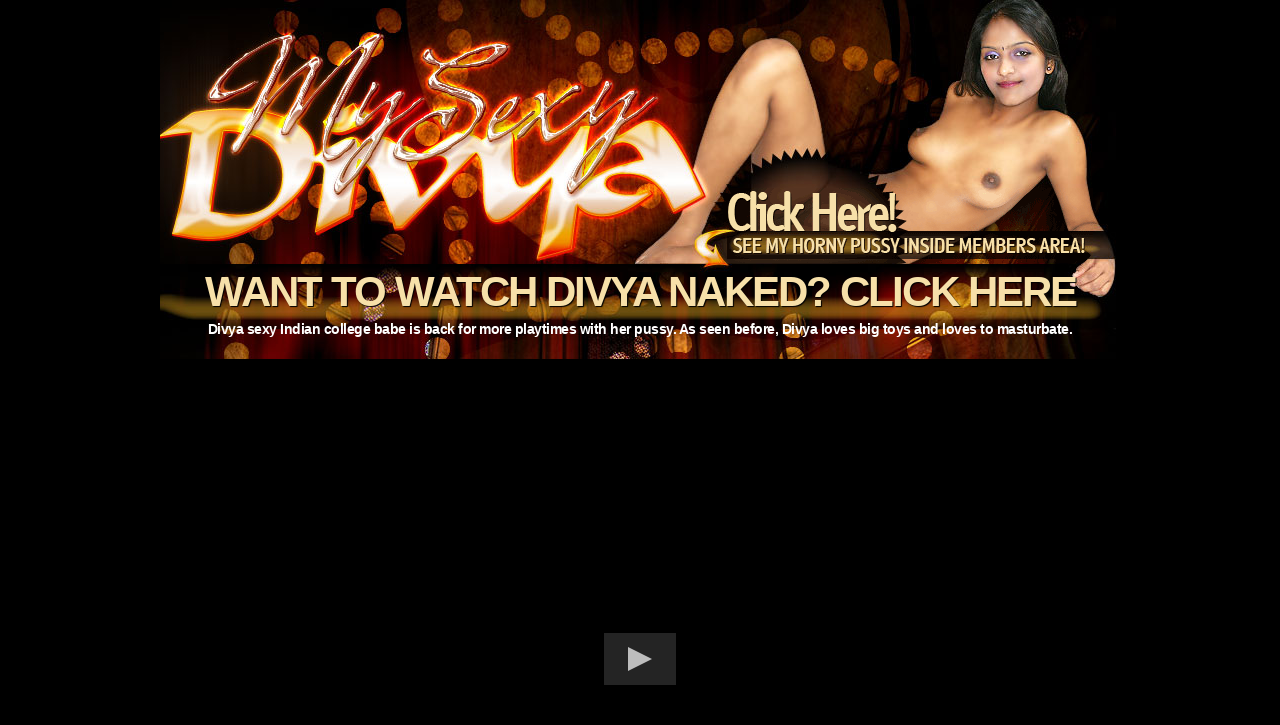

--- FILE ---
content_type: text/html; charset=UTF-8
request_url: http://galleries.mysexydivya.com/videos/mp4/gal1.html?nats=MzUuMS4xOC4zOS4wLjQ5NDUuMC4wLjA
body_size: 1380
content:
<!DOCTYPE html PUBLIC "-//W3C//DTD XHTML 1.0 Transitional//EN" "http://www.w3.org/TR/xhtml1/DTD/xhtml1-transitional.dtd">
<html xmlns="http://www.w3.org/1999/xhtml">
<head>
<meta http-equiv="Content-Type" content="text/html; charset=utf-8" />
<title>MySexyDivya.com - Divya Sexy Indian Babe</title>
<meta name="description" content="MySexyDivya.com - Divya sexy Indian babe. A place where you get to see this beautiful indian babe, masturbate, play with toys and show off her nude teen body." />
<meta name="keywords" content="mysexydivya, divya, indian, babe, my sexy divya, girl, pornstar, masturbation, videos, pictures, sexy" />
<link href="css/styles.css" rel="stylesheet" type="text/css" />
<script type="text/javascript" src="jwplayer/jwplayer.js"></script>
<script type="text/javascript">jwplayer.key="qLzynSodouEg2o+gukjzO+6P0dzyHYq1TqcHaUF9cJE=";</script>

</head>
<body>
	<div class="container">
		<div class="header">
			<p class="bigClick"><a href="http://secure.mysexydivya.com/track/MzUuMS4xOC4zOS4wLjQ5NDUuMC4wLjA/">Want To Watch Divya Naked? Click Here</a></p>
			<p class="watch">Divya sexy Indian college babe is back for more playtimes with her pussy. As seen before, Divya loves big toys and loves to masturbate.</p>
			<a href="http://secure.mysexydivya.com/track/MzUuMS4xOC4zOS4wLjQ5NDUuMC4wLjA/" class="clickHorny"></a>
		</div>
		<div class="videoCont">
			  <div class="video" id="myElement">
<script type="text/javascript">
    jwplayer("myElement").setup({
        file: "http://galsdivya.galleries.mysexydivya.com/videos/mp4/video1.mp4",
        image: "http://galsdivya.galleries.mysexydivya.com/videos/mp4/video1.jpg",
        skin:  "five.xml",
        height: 600,
        width: 960
        
    });
</script>			  
		</div>
		<div class="box1">
			<p class="bigClick"><a href="http://secure.mysexydivya.com/track/MzUuMS4xOC4zOS4wLjQ5NDUuMC4wLjA/">Get Your Password Now, Click Here!</a></p>
			<p class="watch">Divya loves that her pussy spreads apart with these sex toys that she plays with. Her moans say it all! Check Now! </p>
			<p class="text" align="center">Watching sexy Divya will make you think you’re in heaven! Divya is a pure Indian beauty with firm tits, shaved pussy and a tattoo in her arm. She wants to take you to heaven as you watch her masturbate solo. Come inside to check her loud moans and cumshots!</p>
		</div>
		<div class="overHId threePlay">
			<div class="oneThree">
				<a href="1.jpg">
				<img src="1.jpg" alt="threePlayThumb" /></a>
			</div>
			<div class="oneThree"><a href="http://secure.mysexydivya.com/track/MzUuMS4xOC4zOS4wLjQ5NDUuMC4wLjA/">
				<img src="2.jpg" alt="threePlayThumb" />
			</div>
			<div class="oneThree noMar"><a href="http://secure.mysexydivya.com/track/MzUuMS4xOC4zOS4wLjQ5NDUuMC4wLjA/">
				<img src="3.jpg" alt="threePlayThumb" />
			</div>
		</div>
		<div class="footer">
			<p class="bigClick"><a href="http://secure.mysexydivya.com/track/MzUuMS4xOC4zOS4wLjQ5NDUuMC4wLjA/">Click here to get instant access now!</a></p>
			<p class="watch">Divya all alone and feeling horny in her bedroom. Luckily, she got her favorite dildos and vibrators to keep her busy in bedroom.</p>
			<br />
			<br />
			<br />
			<p class="watch">Copyright &copy; 2014 Yellowplum Limited. All Rights Reserved. <br />Stasikratous 16, Nicosia, 1065, Cyprus</p>

		</div>
	</div>
</body>
</html>


--- FILE ---
content_type: text/css
request_url: http://galleries.mysexydivya.com/videos/mp4/css/styles.css
body_size: 997
content:
html, body, div, span, p, h1, h2, h3, h4, h5, h6, textarea, a, em, img, strong, ul, li, form, label, table, tr, th, td {
 margin:0;
 padding:0;
 border:none;
 outline:none;
}

body {
	margin:0;
	padding:0;
	font-family:Verdana;
	height:100%;
	font-size:12px;
	color:#fff;
	background-color:#000;
}


a {
	color:#f7e0a9;
	text-decoration:none;
}

a:hover {
	color:#fcc210;
	text-decoration:none;
}

.noMar {
	margin-right:0 !important;
	padding-right:0 !important;
}

.overHid {
	display:block;
	position:relative;
	overflow:hidden;
	clear:both;
}

.clear {
	clear:both;
	position:relative;
	font-size:0;
	height:0;
	display:block;
	line-height:0;
}

.container {
	width:960px;
	margin:0 auto;
	position:relative;
	display:block;
	overflow:hidden;
}

.header {
	position:relative;
	display:block;
	height:91px;
	padding:268px 0 0 0;
	background:url(../img/header.jpg) -4px top no-repeat;
}

.thumbtop {
	position:absolute;
	top:337px;
	display:block;
	width:180px;
	height:235px;
	overflow:hidden;
}

.left1 {
	left:0px;
}

.left2 {
	left:193px;
}

.clickUpp {
	left:10px;
	top:287px;
	position:absolute;
	display:block;
	font-size:32px;
	font-family:Arial;
	color:#f7e0a9;
	font-weight:bold;
	text-transform:uppercase;
	letter-spacing:-2px;
	text-shadow:1px 1px 1px #000;
}

.clickHorny {
	width:370px;
	height:75px;
	right:27px;
	top:188px;
	position:absolute;
	display:block;
	background:url(../img/clickHorny.gif) top left no-repeat;
}

.watch {
	font-family:Arial;
	font-size:18px;
	font-weight:bold;
	text-align:center;
	letter-spacing:-1px;
	padding:5px 0;
}

.header .watch {
	font-size:14px;
	letter-spacing:-0.5px;
}

.videoCont {
	padding:0 0 15px 0;
	position:relative;
	display:block;
	background:url(../img/some.jpg) center bottom no-repeat;
}

.box1 {
	height:197px;
	background:url(../img/box1.jpg) center 15px no-repeat;
	padding-top:15px;
	margin-top:10px;
}

.box2 {
	background:url(../img/box2.jpg) center top no-repeat;
	height:233px;
	padding:17px 0 0 3px;
}

.starsThumb {
	width:185px;
	float:left;
	text-shadow:1px 1px 1px #000;
	margin:0 8px 0 0;
}

.starsThumb img, .starsThumb span, .starsThumb b {
	display:block;
}

.starsThumb span {
	padding:1px 0 2px 1px;
}

.stars {
	height:17px;
	background:url(../img/stars.png) -2px top no-repeat;
}

.threePlay {
	height:308px;
	background:url(../img/threePlay.jpg) center top no-repeat;
	padding:17px 0 0 0;
}

.oneThree {
	width:316px;
	padding-bottom:43px;
	margin:0 6px 0 0;
	background:url(../img/oneThreePlaer.png) center bottom no-repeat;
	float:left;
	display:block;
}

.footer {
	height:217px;
	background:url(../img/footer.jpg) center top no-repeat;
}

.bigClick {
	font-size:42px;
	font-family:Arial;
	color:#f7e0a9;
	font-weight:bold;
	text-transform:uppercase;
	letter-spacing:-2px;
	text-shadow:1px 1px 1px #000;
	text-align:center;
}


.footer .bigClick {
	padding-top:5px;
}
.box1 .watch, .footer .watch{
	background:none;
	padding-top:10px;
}

.footer .watch {
	letter-spacing:-1px;
	font-size:14px;
}

.text {
	font-size:14px;
	padding:15px 0 0 0;
	line-height:20px;
}

--- FILE ---
content_type: application/xml
request_url: http://galleries.mysexydivya.com/videos/mp4/five.xml
body_size: 7612
content:
<?xml version="1.0" ?><skin author="JW Player" name="Five" target="6.7" version="3.0">

	<components>

		<component name="controlbar">
			<settings>
				<setting name="margin" value="0"/>
				<setting name="maxwidth" value="9999"/>
				<setting name="fontsize" value="11"/>
				<setting name="fontweight" value="normal"/>
				<setting name="fontcase" value="normal"/>
				<setting name="fontcolor" value="0x000000"/>
			</settings>
			
			<elements>
				<element name="background" src="[data-uri]"/>
				<element name="capLeft" src="[data-uri]"/>
				<element name="capRight" src="[data-uri]"/>
				
				<element name="playButton" src="[data-uri]"/>
				<element name="playButtonOver" src="[data-uri]"/>
				<element name="pauseButton" src="[data-uri]"/>
				<element name="pauseButtonOver" src="[data-uri]"/>
				<element name="prevButton" src="[data-uri]"/>
				<element name="prevButtonOver" src="[data-uri]"/>
				<element name="nextButton" src="[data-uri]"/>
				<element name="nextButtonOver" src="[data-uri]"/>
				
				<element name="elapsedBackground" src="[data-uri]"/>
				<element name="durationBackground" src="[data-uri]"/>
				<element name="timeSliderCapLeft" src="[data-uri]"/>
				<element name="timeSliderCapRight" src="[data-uri]"/>
				<element name="timeSliderRail" src="[data-uri]"/>
				<element name="timeSliderBuffer" src="[data-uri]"/>
				<element name="timeSliderProgress" src="[data-uri]"/>
				<element name="timeSliderProgressCapRight" src="[data-uri]"/>
				<element name="timeSliderCue" src="[data-uri]"/>
				
				<element name="hdButtonOff" src="[data-uri]"/>
				<element name="hdButton" src="[data-uri]"/>
				<element name="ccButtonOff" src="[data-uri]"/>
				<element name="ccButton" src="[data-uri]"/>
				<element name="muteButton" src="[data-uri]"/>
				<element name="muteButtonOver" src="[data-uri]"/>
				<element name="unmuteButton" src="[data-uri]"/>
				<element name="unmuteButtonOver" src="[data-uri]"/>
				<element name="castButtonOff" src="[data-uri]"/>
				<element name="castButton" src="[data-uri]"/>
				<element name="fullscreenButton" src="[data-uri]"/>
				<element name="fullscreenButtonOver" src="[data-uri]"/>
				<element name="normalscreenButton" src="[data-uri]"/>
				<element name="normalscreenButtonOver" src="[data-uri]"/>
				
				<element name="volumeCapLeft" src="[data-uri]"/>
				<element name="volumeRail" src="[data-uri]"/>
				<element name="volumeProgress" src="[data-uri]"/>
				<element name="volumeProgressCapRight" src="[data-uri]"/>
			</elements>
		</component>

		<component name="display">
			<settings>
				<setting name="bufferrotation" value="45"/>
				<setting name="bufferinterval" value="100"/>
				<setting name="fontcase" value="normal"/>
				<setting name="fontcolor" value="0xffffff"/>
				<setting name="overcolor" value="0xffffff"/>
				<setting name="fontsize" value="11"/>
				<setting name="fontweight" value="normal"/>
			</settings>
			<elements>
				<element name="background" src="[data-uri]"/>
				<element name="backgroundOver" src="[data-uri]"/>
				<element name="capLeft" src="[data-uri]"/>
				<element name="capLeftOver" src="[data-uri]"/>
				<element name="capRight" src="[data-uri]"/>
				<element name="capRightOver" src="[data-uri]"/>

				<element name="bufferIcon" src="[data-uri]"/>
				<element name="bufferIconOver" src="[data-uri]"/>
				<element name="errorIcon" src="[data-uri]"/>
				<element name="errorIconOver" src="[data-uri]"/>
				<element name="playIcon" src="[data-uri]"/>
				<element name="playIconOver" src="[data-uri]"/>
				<element name="replayIcon" src="[data-uri]"/>
				<element name="replayIconOver" src="[data-uri]"/>
			</elements>
		</component>

		<component name="dock">
			<settings>
				<setting name="iconalpha" value="1"/>
				<setting name="iconalphaactive" value="1"/>
				<setting name="iconalphaover" value="1"/>
			</settings>
			<elements>
				<element name="button" src="[data-uri]"/>
				<element name="buttonOver" src="[data-uri]"/>
				<element name="buttonActive" src="[data-uri]"/>
				<element name="divider" src="[data-uri]"/>
			</elements>
		</component>

		<component name="playlist">
			<settings>
				<setting name="backgroundcolor" value="0xffffff"/>
				<setting name="fontcolor" value="0x999999"/>
				<setting name="fontsize" value="11"/>
				<setting name="fontweight" value="normal"/>
				<setting name="activecolor" value="0x444444"/>
				<setting name="overcolor" value="0x444444"/>

				<setting name="titlecolor" value="0x666666"/>
				<setting name="titlesize" value="12"/>
				<setting name="titleweight" value="bold"/>
				<setting name="titleactivecolor" value="0x000000"/>
				<setting name="titleovercolor" value="0x000000"/>
			</settings>
			
			<elements>
				<element name="item" src="[data-uri]"/>
				<element name="itemActive" src="[data-uri]"/>
				<element name="itemImage" src="[data-uri]"/>
				<element name="divider" src="[data-uri]"/>
				<element name="sliderRail" src="[data-uri]"/>
				<element name="sliderCapTop" src="[data-uri]"/>
				<element name="sliderCapBottom" src="[data-uri]"/>
				<element name="sliderThumb" src="[data-uri]"/>
			</elements>
		</component>

		<component name="tooltip">
			<settings>
				<setting name="fontcase" value="normal"/>
				<setting name="fontcolor" value="0xbbbbbb"/>
				<setting name="fontsize" value="11"/>
				<setting name="fontweight" value="normal"/>
				<setting name="activecolor" value="0xffffff"/>
				<setting name="overcolor" value="0xffffff"/>
			</settings>
			
			<elements>
				<element name="background" src="[data-uri]"/>
				<element name="arrow" src="[data-uri]"/>
				<element name="capTop" src="[data-uri]"/>
				<element name="capBottom" src="[data-uri]"/>
				<element name="capLeft" src="[data-uri]"/>
				<element name="capRight" src="[data-uri]"/>
				<element name="capTopLeft" src="[data-uri]"/>
				<element name="capTopRight" src="[data-uri]"/>
				<element name="capBottomLeft" src="[data-uri]"/>
				<element name="capBottomRight" src="[data-uri]"/>

				<element name="menuOption" src="[data-uri]"/>
				<element name="menuOptionOver" src="[data-uri]"/>
				<element name="menuOptionActive" src="[data-uri]"/>

				<element name="volumeCapTop" src="[data-uri]"/>
				<element name="volumeCapBottom" src="[data-uri]"/>
				<element name="volumeRail" src="[data-uri]"/>
				<element name="volumeProgress" src="[data-uri]"/>
				<element name="volumeProgressCapTop" src="[data-uri]"/>
			</elements>
		</component>

  </components>
</skin>